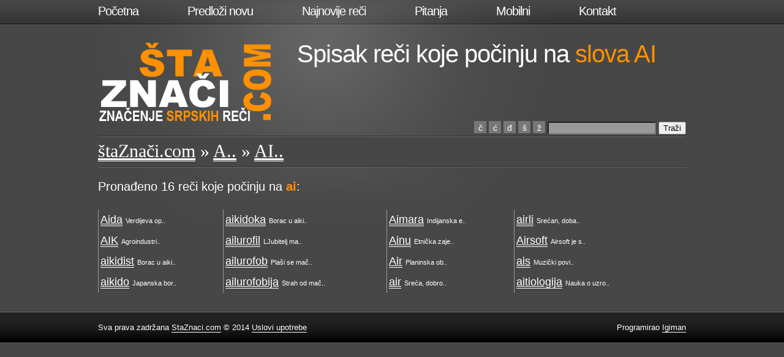

--- FILE ---
content_type: text/html; charset=UTF-8
request_url: https://staznaci.com/recinaslovo/ai
body_size: 5097
content:
<!DOCTYPE html PUBLIC "-//W3C//DTD XHTML 1.0 Strict//EN" "http://www.w3.org/TR/xhtml1/DTD/xhtml1-strict.dtd">
<html xmlns="http://www.w3.org/1999/xhtml" xml:lang="en" lang="en">
<head>
<title>Spisak reči koje počinju na AI</title>
<meta http-equiv="Content-type" content="text/html; charset=utf-8" />
<link rel="stylesheet" href="../stylesheet.css" type="text/css" media="screen" />
<script type="text/javascript">
<!--
    function show(id) {
       var e1 = document.getElementById('q');
		e1.value=e1.value+id;
		e1.focus();
	}	
//-->
</script>
</head>
<body>
<div id="wrapper" style="height:500px; overflow: visible">
  <div id="header">

    <ul id="nav">
      <li id="first"><a href="/">Početna</a></li>
      <li><a href="/novarec.php" title="Predloži novu reč">Predloži novu</a></li>
      <li><a href="/najnovije.php">Najnovije reči</a></li>
      <li><a href="/pitanja.php" title="Česta pitanja i odgovori">Pitanja</a></li>
      <li><a href="http://m.staznaci.com/" title="verzija za mobilni telefon">Mobilni</a></li>
      <li><a href="/kontakt.php">Kontakt</a></li>
    </ul>
    <a href="http://staznaci.com/"><img src="../images/logo.png" alt="" width="290" height="130" border="0" id="logo" /></a>
    <h2>Spisak reči koje počinju na <span class="o">slova AI</span></h2>
    <div style="position:absolute; bottom:0px; right:410px; width:120px;">
    <iframe src="//www.facebook.com/plugins/like.php?href=http%3A%2F%2Fstaznaci.com%2F&amp;width=120&amp;layout=button_count&amp;action=like&amp;show_faces=false&amp;share=false&amp;height=21&amp;appId=451267614908716" scrolling="no" frameborder="0" style="border:none; overflow:hidden; width:120px; height:21px;" allowTransparency="true"></iframe>
    </div>
    <div style=" position:absolute; bottom:0px; right:0px; width:400px; text-align:right;">
            <form id="form1" method="get" action="/search.php" style="margin:0; padding:0;">
              <a href="javascript:void();" onclick="show('č');" class="miniblok">č</a> <a href="javascript:void();" onclick="show('ć');" class="miniblok">ć</a> <a href="javascript:void();" onclick="show('đ');" class="miniblok">đ</a> <a href="javascript:void();" onclick="show('š');" class="miniblok">š</a> <a href="javascript:void();" onclick="show('ž');" class="miniblok">ž</a> 
<label> <input type="text" name="q" id="q" style="background-color:#999;" />
          </label>
              <input type="submit" value="Traži" />
            </form>
    </div>
    <div class="clearfix"></div>
  </div>
  <!--header-->
  <div id="content">
    <div class="box">
      <h3><a href="/">štaZnači.com</a> 
       &raquo; <a href="/recinaslovo/a">A..</a> &raquo; <a href="/recinaslovo/ai">AI..</a>      </h3>
      <div class="clearfix"></div>
      <div class="sidenote2 verybig">
      
<p>Pronađeno 16 reči koje počinju na <strong class="o">ai</strong>: </p>


<table width="100%">
  <tr>
  	<td valign="top" class="lista" >
<a href="/aida" >Aida</a> <span style="font-size:11px">Verdijeva op..</span> <br /><a href="/aik" >AIK</a> <span style="font-size:11px">Agroindustri..</span> <br /><a href="/aikidist" >aikidist</a> <span style="font-size:11px">Borac u aiki..</span> <br /><a href="/aikido" >aikido</a> <span style="font-size:11px">Japanska bor..</span> <br /> </td> <td valign="top" class="lista"> <a href="/aikidoka" >aikidoka</a> <span style="font-size:11px">Borac u aiki..</span> <br /><a href="/ailurofil" >ailurofil</a> <span style="font-size:11px">LJubitelj ma..</span> <br /><a href="/ailurofob" >ailurofob</a> <span style="font-size:11px">Plaši se mač..</span> <br /><a href="/ailurofobija" >ailurofobija</a> <span style="font-size:11px">Strah od mač..</span> <br /> </td> <td valign="top" class="lista"> <a href="/aimara" >Aimara</a> <span style="font-size:11px">Indijanska e..</span> <br /><a href="/ainu" >Ainu</a> <span style="font-size:11px">Etnička zaje..</span> <br /><a href="/air" >Air</a> <span style="font-size:11px">Planinska ob..</span> <br /><a href="/air" >air</a> <span style="font-size:11px">Sreća, dobro..</span> <br /> </td> <td valign="top" class="lista"> <a href="/airli" >airli</a> <span style="font-size:11px">Srećan, doba..</span> <br /><a href="/airsoft" >Airsoft</a> <span style="font-size:11px">Airsoft je s..</span> <br /><a href="/ais" >ais</a> <span style="font-size:11px">Muzički povi..</span> <br /><a href="/aitiologija" >aitiologija</a> <span style="font-size:11px">Nauka o uzro..</span> <br /></td></tr></table>


      </div>
    </div>
  </div>
  <!--content-->
</div>
<!--wrapper-->
<div id="footer3">
	<div class="inner3">
        <div class="credits3 left">Sva prava zadržana <a href="http://staznaci.com">StaZnaci.com</a> &copy; 2014 <a href="/uslovi.php">Uslovi upotrebe</a></div>
        <div class="credits3 right" style="text-align:right;">Programirao <a href="/kontakt.php">Igiman</a></div>
    </div>
</div>
<!--footer-->
<script type="text/javascript">Cufon.now();</script>
</body>
</html>


--- FILE ---
content_type: text/css
request_url: https://staznaci.com/stylesheet.css
body_size: 5006
content:
/*--- CSS Reset ---*/
html, body, div, span, object, iframe,
h1, h2, h3, h4, h5, h6, p, blockquote, pre,
a, abbr, acronym, address, big, cite, code,
del, dfn, em, img, ins, kbd, q, samp,
small, strike, strong, sub, sup, tt, var,
dl, dt, dd, ol, ul, li,
fieldset, form, label, legend,
table, caption, tbody, tfoot, thead, tr, th, td {
   margin: 0;
   padding: 0;
   border: 0;
   outline: 0;
   font-weight: inherit;
   font-style: inherit;
   font-size: 100%;
   font-family: inherit;
   vertical-align: baseline;
}
:focus {
   outline: 0;
}
body {
   line-height: 22px;
}
ul {
   list-style: none;
}
table {
   border-collapse: separate;
   border-spacing: 0;
}
caption, th, td {
   text-align: left;
   font-weight: normal;
}
blockquote:before, blockquote:after,
q:before, q:after {
   content: "";
}
blockquote, q {
   quotes: "" "";
}

.left {float:left}
.right {float:right;margin-right:0!important;}
	
.clearfix:after {
	content: ".";
	display:block;
	height:0;
	clear:both;
	visibility:hidden;
	}

/* Hides from IE-max \*/
* html .clearfix {height: 1%;}
.clearfix {display: block;}
/* End hide from IE-mac */


/*--- Common ---*/

body {
	font-family:Arial, Verdana, sans-serif;
	color:#fff;
	background:#474747 url(../images/nav-bg.png) top left repeat-x
}

h1 {font-size:50px;letter-spacing:-10px}

h2 {
	width:620px;
	float:left;
	font-size:40px;
	line-height:58px;
	letter-spacing:-1px;
	margin:30px 0 0 50px;
	text-indent:-15px;
}
h3 {
	margin:0 0 30px 0;
	font-family:Times, Georgia, Serif;
	font-weight:normal;
	font-size:30px;
	line-height:30px;
}

h4 {float:left;margin:0 0 20px 0;font-size:20px;}

p {font-size:16px;line-height:24px;margin-bottom:24px;float:left;}

em {font-style:italic;border-bottom:1px dashed;}
strong {font-weight:bold;color:#ff9000;}

a {color:#fff;border-bottom:1px solid;}
a:hover {color:#ff9000;}

.o {color:#ff9000}

.number {
	float:right;
	color:#fff;
	font-family:Times, Georgia, Serif;
	font-size:30px;
	line-height:30px;
}


/*--- Layout ---*/

#wrapper {
	width:960px; 
	margin:0 auto; 
	background:url(../images/radial-bg.png) top left no-repeat;
}


/*--- Nav ---*/

#nav {
	list-style:none;
	margin:0;
	padding:7px 0 0 0;
	font-size:20px;
	letter-spacing:-1px;
	position:relative;
	z-index:50;
}

#nav li {float:left;margin:0 60px 0 0;}
#nav li a {text-decoration:none;padding:3px 10px;border:none;}
#nav li#first a {padding-left:0}
	

/*--- Header ---*/

#header {height:220px; position:relative;}
#logo {float:left;margin:40px 0 0 0}


/*--- Content ---*/

.box {
	float:left;
	width:100%;
	margin:2px 30px 0 0;
	padding:10px 0 0 0;
	background:url(../images/box-bg.png) top left repeat-x;
}
.small {width:300px;}
.big {width:630px;}
.verybig {width:930px;}
.sidenote p {
	text-align:right;
	font-size:20px;
	line-height:24px;
	margin:-1px 0 24px 0;
	float:none;
	width:100%;
}
.sidenote2 p {
	text-align:left;
	font-size:20px;
	line-height:28px;
	margin:-1px 0 24px 0;
	float:none;
	width:100%;
}


/*--- Footer ---*/

#footer {
	float:left;
	width:100%;
	height:330px;
	margin:20px 0 0 0;
	background:url(../images/footer-bg.png) bottom left repeat-x;
}
.inner {width:960px;margin:0 auto;padding:0;}
#footer img, #footer p {margin:0 53px 10px 0; width:200px;float:left}

#footer2 {
	float:left;
	width:100%;
	height:230px;
	margin:20px 0 0 0;
	background:url(../images/footer2-bg.png) top left repeat-x;
}
.inner {width:960px;margin:0 auto;padding:20px 0 0 0;}
#footer2 img, #footer2 p {margin:0 53px 10px 0; width:200px;float:left}

.inner3 {width:960px;margin:0 auto;padding:0;}
#footer3 {
	float:left;
	width:100%;
	height:50px;
	margin:10px 0 0 0;
	background:url(../images/footer3-bg.png) bottom left repeat-x;
}

.credits {margin:30px 0 0 0;font-size:13px; width:400px;}
.credits3 {margin:15px 0 0 0;font-size:13px; width:400px;}
.credits a {text-decoration:none;}
.credits3 a {text-decoration:none;}

/*--- Custom ---*/
.slova a {
	width:80px;
	height:40px;
	text-decoration:none;
	display:inline-block;
	margin:5px; padding:0;
	font-size:24px;
	border:1px solid #FC3;
	text-align:center;
	padding-top:10px;
	background-color:#555;
}
.slova a:hover {
	background-color:#333;
}
.miniblok {
	width:20px;
	height:20px;
	display:inline-block;
	border:0;
	background-color:#777;
	text-decoration:none;
	text-align:center;
	font-size:14px;
}
#twoletterbutton {
	display:inline-block; 
	font-size:18px; 
	width:120px; 
	height:56px; 
	padding:0; margin:0; 
	background-color:#555; 
	border:1px solid #630;
	text-decoration:none; 
	text-align:center;
	margin-bottom:6px;
	line-height:28px;
}
#twoletterbutton b {
	font-size:32px; 
}
#twoletterbutton:hover {
	background-color:#9CC;
	color:#000;
}
.lista {
	font-size:18px;
	line-height:32px; 
	border-left:1px solid #999;
	padding-left:3px;
}